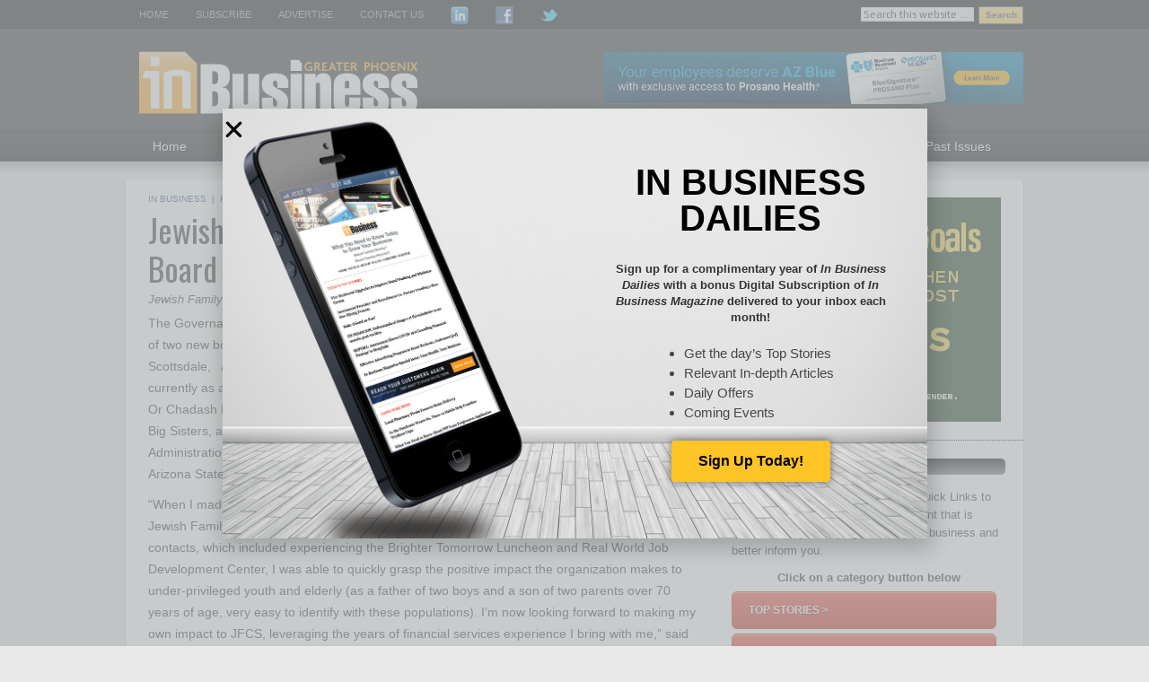

--- FILE ---
content_type: application/javascript
request_url: https://inbusinessphx.com/wp-content/plugins/elementor/assets/js/section-frontend-handlers.d85ab872da118940910d.bundle.min.js
body_size: 81
content:
/*! elementor - v3.31.0 - 11-08-2025 */
"use strict";(self.webpackChunkelementorFrontend=self.webpackChunkelementorFrontend||[]).push([[77],{2439:(e,t)=>{Object.defineProperty(t,"__esModule",{value:!0}),t.default=void 0;class StretchedSection extends elementorModules.frontend.handlers.StretchedElement{getStretchedClass(){return"elementor-section-stretched"}getStretchSettingName(){return"stretch_section"}getStretchActiveValue(){return"section-stretched"}}t.default=StretchedSection}}]);